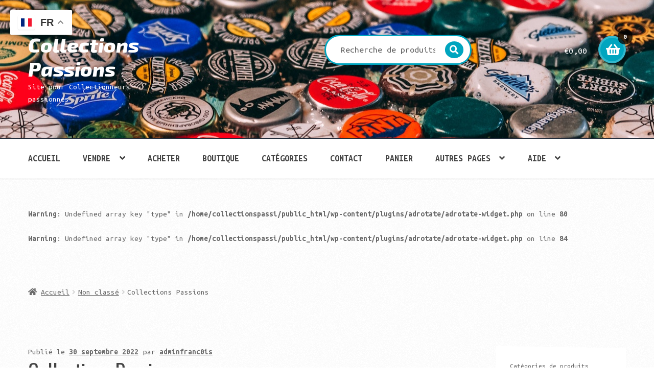

--- FILE ---
content_type: text/html; charset=UTF-8
request_url: https://collectionspassions.fr/collections-passions-2/
body_size: 18632
content:
<!doctype html>
<html lang="fr-FR">
<head>
<meta name='ir-site-verification-token' value='2101916954'>
<meta charset="UTF-8">
<meta name="viewport" content="width=device-width, initial-scale=1">
<link rel="profile" href="http://gmpg.org/xfn/11">
<link rel="pingback" href="https://collectionspassions.fr/xmlrpc.php">

<title>Collections Passions &#8211; Collections Passions</title>
<meta name='robots' content='max-image-preview:large' />
<link rel='dns-prefetch' href='//stats.wp.com' />
<link rel='dns-prefetch' href='//fonts.googleapis.com' />
<link rel="alternate" type="application/rss+xml" title="Collections Passions &raquo; Flux" href="https://collectionspassions.fr/feed/" />
<link rel="alternate" type="application/rss+xml" title="Collections Passions &raquo; Flux des commentaires" href="https://collectionspassions.fr/comments/feed/" />
<link rel="alternate" type="application/rss+xml" title="Collections Passions &raquo; Collections Passions Flux des commentaires" href="https://collectionspassions.fr/collections-passions-2/feed/" />
<script>
window._wpemojiSettings = {"baseUrl":"https:\/\/s.w.org\/images\/core\/emoji\/14.0.0\/72x72\/","ext":".png","svgUrl":"https:\/\/s.w.org\/images\/core\/emoji\/14.0.0\/svg\/","svgExt":".svg","source":{"concatemoji":"https:\/\/collectionspassions.fr\/wp-includes\/js\/wp-emoji-release.min.js?ver=6.1.9"}};
/*! This file is auto-generated */
!function(e,a,t){var n,r,o,i=a.createElement("canvas"),p=i.getContext&&i.getContext("2d");function s(e,t){var a=String.fromCharCode,e=(p.clearRect(0,0,i.width,i.height),p.fillText(a.apply(this,e),0,0),i.toDataURL());return p.clearRect(0,0,i.width,i.height),p.fillText(a.apply(this,t),0,0),e===i.toDataURL()}function c(e){var t=a.createElement("script");t.src=e,t.defer=t.type="text/javascript",a.getElementsByTagName("head")[0].appendChild(t)}for(o=Array("flag","emoji"),t.supports={everything:!0,everythingExceptFlag:!0},r=0;r<o.length;r++)t.supports[o[r]]=function(e){if(p&&p.fillText)switch(p.textBaseline="top",p.font="600 32px Arial",e){case"flag":return s([127987,65039,8205,9895,65039],[127987,65039,8203,9895,65039])?!1:!s([55356,56826,55356,56819],[55356,56826,8203,55356,56819])&&!s([55356,57332,56128,56423,56128,56418,56128,56421,56128,56430,56128,56423,56128,56447],[55356,57332,8203,56128,56423,8203,56128,56418,8203,56128,56421,8203,56128,56430,8203,56128,56423,8203,56128,56447]);case"emoji":return!s([129777,127995,8205,129778,127999],[129777,127995,8203,129778,127999])}return!1}(o[r]),t.supports.everything=t.supports.everything&&t.supports[o[r]],"flag"!==o[r]&&(t.supports.everythingExceptFlag=t.supports.everythingExceptFlag&&t.supports[o[r]]);t.supports.everythingExceptFlag=t.supports.everythingExceptFlag&&!t.supports.flag,t.DOMReady=!1,t.readyCallback=function(){t.DOMReady=!0},t.supports.everything||(n=function(){t.readyCallback()},a.addEventListener?(a.addEventListener("DOMContentLoaded",n,!1),e.addEventListener("load",n,!1)):(e.attachEvent("onload",n),a.attachEvent("onreadystatechange",function(){"complete"===a.readyState&&t.readyCallback()})),(e=t.source||{}).concatemoji?c(e.concatemoji):e.wpemoji&&e.twemoji&&(c(e.twemoji),c(e.wpemoji)))}(window,document,window._wpemojiSettings);
</script>
<style>
img.wp-smiley,
img.emoji {
	display: inline !important;
	border: none !important;
	box-shadow: none !important;
	height: 1em !important;
	width: 1em !important;
	margin: 0 0.07em !important;
	vertical-align: -0.1em !important;
	background: none !important;
	padding: 0 !important;
}
</style>
	<link rel='stylesheet' id='wp-block-library-css' href='https://collectionspassions.fr/wp-includes/css/dist/block-library/style.min.css?ver=6.1.9' media='all' />
<style id='wp-block-library-theme-inline-css'>
.wp-block-audio figcaption{color:#555;font-size:13px;text-align:center}.is-dark-theme .wp-block-audio figcaption{color:hsla(0,0%,100%,.65)}.wp-block-audio{margin:0 0 1em}.wp-block-code{border:1px solid #ccc;border-radius:4px;font-family:Menlo,Consolas,monaco,monospace;padding:.8em 1em}.wp-block-embed figcaption{color:#555;font-size:13px;text-align:center}.is-dark-theme .wp-block-embed figcaption{color:hsla(0,0%,100%,.65)}.wp-block-embed{margin:0 0 1em}.blocks-gallery-caption{color:#555;font-size:13px;text-align:center}.is-dark-theme .blocks-gallery-caption{color:hsla(0,0%,100%,.65)}.wp-block-image figcaption{color:#555;font-size:13px;text-align:center}.is-dark-theme .wp-block-image figcaption{color:hsla(0,0%,100%,.65)}.wp-block-image{margin:0 0 1em}.wp-block-pullquote{border-top:4px solid;border-bottom:4px solid;margin-bottom:1.75em;color:currentColor}.wp-block-pullquote__citation,.wp-block-pullquote cite,.wp-block-pullquote footer{color:currentColor;text-transform:uppercase;font-size:.8125em;font-style:normal}.wp-block-quote{border-left:.25em solid;margin:0 0 1.75em;padding-left:1em}.wp-block-quote cite,.wp-block-quote footer{color:currentColor;font-size:.8125em;position:relative;font-style:normal}.wp-block-quote.has-text-align-right{border-left:none;border-right:.25em solid;padding-left:0;padding-right:1em}.wp-block-quote.has-text-align-center{border:none;padding-left:0}.wp-block-quote.is-large,.wp-block-quote.is-style-large,.wp-block-quote.is-style-plain{border:none}.wp-block-search .wp-block-search__label{font-weight:700}.wp-block-search__button{border:1px solid #ccc;padding:.375em .625em}:where(.wp-block-group.has-background){padding:1.25em 2.375em}.wp-block-separator.has-css-opacity{opacity:.4}.wp-block-separator{border:none;border-bottom:2px solid;margin-left:auto;margin-right:auto}.wp-block-separator.has-alpha-channel-opacity{opacity:1}.wp-block-separator:not(.is-style-wide):not(.is-style-dots){width:100px}.wp-block-separator.has-background:not(.is-style-dots){border-bottom:none;height:1px}.wp-block-separator.has-background:not(.is-style-wide):not(.is-style-dots){height:2px}.wp-block-table{margin:"0 0 1em 0"}.wp-block-table thead{border-bottom:3px solid}.wp-block-table tfoot{border-top:3px solid}.wp-block-table td,.wp-block-table th{word-break:normal}.wp-block-table figcaption{color:#555;font-size:13px;text-align:center}.is-dark-theme .wp-block-table figcaption{color:hsla(0,0%,100%,.65)}.wp-block-video figcaption{color:#555;font-size:13px;text-align:center}.is-dark-theme .wp-block-video figcaption{color:hsla(0,0%,100%,.65)}.wp-block-video{margin:0 0 1em}.wp-block-template-part.has-background{padding:1.25em 2.375em;margin-top:0;margin-bottom:0}
</style>
<link rel='stylesheet' id='wc-blocks-vendors-style-css' href='https://collectionspassions.fr/wp-content/plugins/woocommerce/packages/woocommerce-blocks/build/wc-blocks-vendors-style.css?ver=10.4.6' media='all' />
<link rel='stylesheet' id='wc-blocks-style-css' href='https://collectionspassions.fr/wp-content/plugins/woocommerce/packages/woocommerce-blocks/build/wc-blocks-style.css?ver=10.4.6' media='all' />
<link rel='stylesheet' id='storefront-gutenberg-blocks-css' href='https://collectionspassions.fr/wp-content/themes/storefront/assets/css/base/gutenberg-blocks.css?ver=4.2.0' media='all' />
<style id='storefront-gutenberg-blocks-inline-css'>

				.wp-block-button__link:not(.has-text-color) {
					color: #ffffff;
				}

				.wp-block-button__link:not(.has-text-color):hover,
				.wp-block-button__link:not(.has-text-color):focus,
				.wp-block-button__link:not(.has-text-color):active {
					color: #ffffff;
				}

				.wp-block-button__link:not(.has-background) {
					background-color: #232c3a;
				}

				.wp-block-button__link:not(.has-background):hover,
				.wp-block-button__link:not(.has-background):focus,
				.wp-block-button__link:not(.has-background):active {
					border-color: #0a1321;
					background-color: #0a1321;
				}

				.wc-block-grid__products .wc-block-grid__product .wp-block-button__link {
					background-color: #232c3a;
					border-color: #232c3a;
					color: #ffffff;
				}

				.wp-block-quote footer,
				.wp-block-quote cite,
				.wp-block-quote__citation {
					color: #666666;
				}

				.wp-block-pullquote cite,
				.wp-block-pullquote footer,
				.wp-block-pullquote__citation {
					color: #666666;
				}

				.wp-block-image figcaption {
					color: #666666;
				}

				.wp-block-separator.is-style-dots::before {
					color: #444444;
				}

				.wp-block-file a.wp-block-file__button {
					color: #ffffff;
					background-color: #232c3a;
					border-color: #232c3a;
				}

				.wp-block-file a.wp-block-file__button:hover,
				.wp-block-file a.wp-block-file__button:focus,
				.wp-block-file a.wp-block-file__button:active {
					color: #ffffff;
					background-color: #0a1321;
				}

				.wp-block-code,
				.wp-block-preformatted pre {
					color: #666666;
				}

				.wp-block-table:not( .has-background ):not( .is-style-stripes ) tbody tr:nth-child(2n) td {
					background-color: #fdfdfd;
				}

				.wp-block-cover .wp-block-cover__inner-container h1:not(.has-text-color),
				.wp-block-cover .wp-block-cover__inner-container h2:not(.has-text-color),
				.wp-block-cover .wp-block-cover__inner-container h3:not(.has-text-color),
				.wp-block-cover .wp-block-cover__inner-container h4:not(.has-text-color),
				.wp-block-cover .wp-block-cover__inner-container h5:not(.has-text-color),
				.wp-block-cover .wp-block-cover__inner-container h6:not(.has-text-color) {
					color: #000000;
				}

				.wc-block-components-price-slider__range-input-progress,
				.rtl .wc-block-components-price-slider__range-input-progress {
					--range-color: #00a5bf;
				}

				/* Target only IE11 */
				@media all and (-ms-high-contrast: none), (-ms-high-contrast: active) {
					.wc-block-components-price-slider__range-input-progress {
						background: #00a5bf;
					}
				}

				.wc-block-components-button:not(.is-link) {
					background-color: #d84b2f;
					color: #ffffff;
				}

				.wc-block-components-button:not(.is-link):hover,
				.wc-block-components-button:not(.is-link):focus,
				.wc-block-components-button:not(.is-link):active {
					background-color: #bf3216;
					color: #ffffff;
				}

				.wc-block-components-button:not(.is-link):disabled {
					background-color: #d84b2f;
					color: #ffffff;
				}

				.wc-block-cart__submit-container {
					background-color: #ffffff;
				}

				.wc-block-cart__submit-container::before {
					color: rgba(220,220,220,0.5);
				}

				.wc-block-components-order-summary-item__quantity {
					background-color: #ffffff;
					border-color: #666666;
					box-shadow: 0 0 0 2px #ffffff;
					color: #666666;
				}
			
</style>
<link rel='stylesheet' id='classic-theme-styles-css' href='https://collectionspassions.fr/wp-includes/css/classic-themes.min.css?ver=1' media='all' />
<style id='global-styles-inline-css'>
body{--wp--preset--color--black: #000000;--wp--preset--color--cyan-bluish-gray: #abb8c3;--wp--preset--color--white: #ffffff;--wp--preset--color--pale-pink: #f78da7;--wp--preset--color--vivid-red: #cf2e2e;--wp--preset--color--luminous-vivid-orange: #ff6900;--wp--preset--color--luminous-vivid-amber: #fcb900;--wp--preset--color--light-green-cyan: #7bdcb5;--wp--preset--color--vivid-green-cyan: #00d084;--wp--preset--color--pale-cyan-blue: #8ed1fc;--wp--preset--color--vivid-cyan-blue: #0693e3;--wp--preset--color--vivid-purple: #9b51e0;--wp--preset--gradient--vivid-cyan-blue-to-vivid-purple: linear-gradient(135deg,rgba(6,147,227,1) 0%,rgb(155,81,224) 100%);--wp--preset--gradient--light-green-cyan-to-vivid-green-cyan: linear-gradient(135deg,rgb(122,220,180) 0%,rgb(0,208,130) 100%);--wp--preset--gradient--luminous-vivid-amber-to-luminous-vivid-orange: linear-gradient(135deg,rgba(252,185,0,1) 0%,rgba(255,105,0,1) 100%);--wp--preset--gradient--luminous-vivid-orange-to-vivid-red: linear-gradient(135deg,rgba(255,105,0,1) 0%,rgb(207,46,46) 100%);--wp--preset--gradient--very-light-gray-to-cyan-bluish-gray: linear-gradient(135deg,rgb(238,238,238) 0%,rgb(169,184,195) 100%);--wp--preset--gradient--cool-to-warm-spectrum: linear-gradient(135deg,rgb(74,234,220) 0%,rgb(151,120,209) 20%,rgb(207,42,186) 40%,rgb(238,44,130) 60%,rgb(251,105,98) 80%,rgb(254,248,76) 100%);--wp--preset--gradient--blush-light-purple: linear-gradient(135deg,rgb(255,206,236) 0%,rgb(152,150,240) 100%);--wp--preset--gradient--blush-bordeaux: linear-gradient(135deg,rgb(254,205,165) 0%,rgb(254,45,45) 50%,rgb(107,0,62) 100%);--wp--preset--gradient--luminous-dusk: linear-gradient(135deg,rgb(255,203,112) 0%,rgb(199,81,192) 50%,rgb(65,88,208) 100%);--wp--preset--gradient--pale-ocean: linear-gradient(135deg,rgb(255,245,203) 0%,rgb(182,227,212) 50%,rgb(51,167,181) 100%);--wp--preset--gradient--electric-grass: linear-gradient(135deg,rgb(202,248,128) 0%,rgb(113,206,126) 100%);--wp--preset--gradient--midnight: linear-gradient(135deg,rgb(2,3,129) 0%,rgb(40,116,252) 100%);--wp--preset--duotone--dark-grayscale: url('#wp-duotone-dark-grayscale');--wp--preset--duotone--grayscale: url('#wp-duotone-grayscale');--wp--preset--duotone--purple-yellow: url('#wp-duotone-purple-yellow');--wp--preset--duotone--blue-red: url('#wp-duotone-blue-red');--wp--preset--duotone--midnight: url('#wp-duotone-midnight');--wp--preset--duotone--magenta-yellow: url('#wp-duotone-magenta-yellow');--wp--preset--duotone--purple-green: url('#wp-duotone-purple-green');--wp--preset--duotone--blue-orange: url('#wp-duotone-blue-orange');--wp--preset--font-size--small: 14px;--wp--preset--font-size--medium: 23px;--wp--preset--font-size--large: 26px;--wp--preset--font-size--x-large: 42px;--wp--preset--font-size--normal: 16px;--wp--preset--font-size--huge: 37px;--wp--preset--spacing--20: 0.44rem;--wp--preset--spacing--30: 0.67rem;--wp--preset--spacing--40: 1rem;--wp--preset--spacing--50: 1.5rem;--wp--preset--spacing--60: 2.25rem;--wp--preset--spacing--70: 3.38rem;--wp--preset--spacing--80: 5.06rem;}:where(.is-layout-flex){gap: 0.5em;}body .is-layout-flow > .alignleft{float: left;margin-inline-start: 0;margin-inline-end: 2em;}body .is-layout-flow > .alignright{float: right;margin-inline-start: 2em;margin-inline-end: 0;}body .is-layout-flow > .aligncenter{margin-left: auto !important;margin-right: auto !important;}body .is-layout-constrained > .alignleft{float: left;margin-inline-start: 0;margin-inline-end: 2em;}body .is-layout-constrained > .alignright{float: right;margin-inline-start: 2em;margin-inline-end: 0;}body .is-layout-constrained > .aligncenter{margin-left: auto !important;margin-right: auto !important;}body .is-layout-constrained > :where(:not(.alignleft):not(.alignright):not(.alignfull)){max-width: var(--wp--style--global--content-size);margin-left: auto !important;margin-right: auto !important;}body .is-layout-constrained > .alignwide{max-width: var(--wp--style--global--wide-size);}body .is-layout-flex{display: flex;}body .is-layout-flex{flex-wrap: wrap;align-items: center;}body .is-layout-flex > *{margin: 0;}:where(.wp-block-columns.is-layout-flex){gap: 2em;}.has-black-color{color: var(--wp--preset--color--black) !important;}.has-cyan-bluish-gray-color{color: var(--wp--preset--color--cyan-bluish-gray) !important;}.has-white-color{color: var(--wp--preset--color--white) !important;}.has-pale-pink-color{color: var(--wp--preset--color--pale-pink) !important;}.has-vivid-red-color{color: var(--wp--preset--color--vivid-red) !important;}.has-luminous-vivid-orange-color{color: var(--wp--preset--color--luminous-vivid-orange) !important;}.has-luminous-vivid-amber-color{color: var(--wp--preset--color--luminous-vivid-amber) !important;}.has-light-green-cyan-color{color: var(--wp--preset--color--light-green-cyan) !important;}.has-vivid-green-cyan-color{color: var(--wp--preset--color--vivid-green-cyan) !important;}.has-pale-cyan-blue-color{color: var(--wp--preset--color--pale-cyan-blue) !important;}.has-vivid-cyan-blue-color{color: var(--wp--preset--color--vivid-cyan-blue) !important;}.has-vivid-purple-color{color: var(--wp--preset--color--vivid-purple) !important;}.has-black-background-color{background-color: var(--wp--preset--color--black) !important;}.has-cyan-bluish-gray-background-color{background-color: var(--wp--preset--color--cyan-bluish-gray) !important;}.has-white-background-color{background-color: var(--wp--preset--color--white) !important;}.has-pale-pink-background-color{background-color: var(--wp--preset--color--pale-pink) !important;}.has-vivid-red-background-color{background-color: var(--wp--preset--color--vivid-red) !important;}.has-luminous-vivid-orange-background-color{background-color: var(--wp--preset--color--luminous-vivid-orange) !important;}.has-luminous-vivid-amber-background-color{background-color: var(--wp--preset--color--luminous-vivid-amber) !important;}.has-light-green-cyan-background-color{background-color: var(--wp--preset--color--light-green-cyan) !important;}.has-vivid-green-cyan-background-color{background-color: var(--wp--preset--color--vivid-green-cyan) !important;}.has-pale-cyan-blue-background-color{background-color: var(--wp--preset--color--pale-cyan-blue) !important;}.has-vivid-cyan-blue-background-color{background-color: var(--wp--preset--color--vivid-cyan-blue) !important;}.has-vivid-purple-background-color{background-color: var(--wp--preset--color--vivid-purple) !important;}.has-black-border-color{border-color: var(--wp--preset--color--black) !important;}.has-cyan-bluish-gray-border-color{border-color: var(--wp--preset--color--cyan-bluish-gray) !important;}.has-white-border-color{border-color: var(--wp--preset--color--white) !important;}.has-pale-pink-border-color{border-color: var(--wp--preset--color--pale-pink) !important;}.has-vivid-red-border-color{border-color: var(--wp--preset--color--vivid-red) !important;}.has-luminous-vivid-orange-border-color{border-color: var(--wp--preset--color--luminous-vivid-orange) !important;}.has-luminous-vivid-amber-border-color{border-color: var(--wp--preset--color--luminous-vivid-amber) !important;}.has-light-green-cyan-border-color{border-color: var(--wp--preset--color--light-green-cyan) !important;}.has-vivid-green-cyan-border-color{border-color: var(--wp--preset--color--vivid-green-cyan) !important;}.has-pale-cyan-blue-border-color{border-color: var(--wp--preset--color--pale-cyan-blue) !important;}.has-vivid-cyan-blue-border-color{border-color: var(--wp--preset--color--vivid-cyan-blue) !important;}.has-vivid-purple-border-color{border-color: var(--wp--preset--color--vivid-purple) !important;}.has-vivid-cyan-blue-to-vivid-purple-gradient-background{background: var(--wp--preset--gradient--vivid-cyan-blue-to-vivid-purple) !important;}.has-light-green-cyan-to-vivid-green-cyan-gradient-background{background: var(--wp--preset--gradient--light-green-cyan-to-vivid-green-cyan) !important;}.has-luminous-vivid-amber-to-luminous-vivid-orange-gradient-background{background: var(--wp--preset--gradient--luminous-vivid-amber-to-luminous-vivid-orange) !important;}.has-luminous-vivid-orange-to-vivid-red-gradient-background{background: var(--wp--preset--gradient--luminous-vivid-orange-to-vivid-red) !important;}.has-very-light-gray-to-cyan-bluish-gray-gradient-background{background: var(--wp--preset--gradient--very-light-gray-to-cyan-bluish-gray) !important;}.has-cool-to-warm-spectrum-gradient-background{background: var(--wp--preset--gradient--cool-to-warm-spectrum) !important;}.has-blush-light-purple-gradient-background{background: var(--wp--preset--gradient--blush-light-purple) !important;}.has-blush-bordeaux-gradient-background{background: var(--wp--preset--gradient--blush-bordeaux) !important;}.has-luminous-dusk-gradient-background{background: var(--wp--preset--gradient--luminous-dusk) !important;}.has-pale-ocean-gradient-background{background: var(--wp--preset--gradient--pale-ocean) !important;}.has-electric-grass-gradient-background{background: var(--wp--preset--gradient--electric-grass) !important;}.has-midnight-gradient-background{background: var(--wp--preset--gradient--midnight) !important;}.has-small-font-size{font-size: var(--wp--preset--font-size--small) !important;}.has-medium-font-size{font-size: var(--wp--preset--font-size--medium) !important;}.has-large-font-size{font-size: var(--wp--preset--font-size--large) !important;}.has-x-large-font-size{font-size: var(--wp--preset--font-size--x-large) !important;}
.wp-block-navigation a:where(:not(.wp-element-button)){color: inherit;}
:where(.wp-block-columns.is-layout-flex){gap: 2em;}
.wp-block-pullquote{font-size: 1.5em;line-height: 1.6;}
</style>
<link rel='stylesheet' id='contact-form-7-css' href='https://collectionspassions.fr/wp-content/plugins/contact-form-7/includes/css/styles.css?ver=5.7.7' media='all' />
<style id='woocommerce-inline-inline-css'>
.woocommerce form .form-row .required { visibility: visible; }
</style>
<link rel='stylesheet' id='wcpv-frontend-styles-css' href='https://collectionspassions.fr/wp-content/plugins/woocommerce-product-vendors/assets/css/wcpv-frontend-styles.css?ver=2.1.44' media='all' />
<link rel='stylesheet' id='storefront-style-css' href='https://collectionspassions.fr/wp-content/themes/storefront/style.css?ver=6.1.9' media='all' />
<style id='storefront-style-inline-css'>

			.main-navigation ul li a,
			.site-title a,
			ul.menu li a,
			.site-branding h1 a,
			button.menu-toggle,
			button.menu-toggle:hover,
			.handheld-navigation .dropdown-toggle {
				color: #ffffff;
			}

			button.menu-toggle,
			button.menu-toggle:hover {
				border-color: #ffffff;
			}

			.main-navigation ul li a:hover,
			.main-navigation ul li:hover > a,
			.site-title a:hover,
			.site-header ul.menu li.current-menu-item > a {
				color: #ffffff;
			}

			table:not( .has-background ) th {
				background-color: #f8f8f8;
			}

			table:not( .has-background ) tbody td {
				background-color: #fdfdfd;
			}

			table:not( .has-background ) tbody tr:nth-child(2n) td,
			fieldset,
			fieldset legend {
				background-color: #fbfbfb;
			}

			.site-header,
			.secondary-navigation ul ul,
			.main-navigation ul.menu > li.menu-item-has-children:after,
			.secondary-navigation ul.menu ul,
			.storefront-handheld-footer-bar,
			.storefront-handheld-footer-bar ul li > a,
			.storefront-handheld-footer-bar ul li.search .site-search,
			button.menu-toggle,
			button.menu-toggle:hover {
				background-color: #232c3a;
			}

			p.site-description,
			.site-header,
			.storefront-handheld-footer-bar {
				color: #ffffff;
			}

			button.menu-toggle:after,
			button.menu-toggle:before,
			button.menu-toggle span:before {
				background-color: #ffffff;
			}

			h1, h2, h3, h4, h5, h6, .wc-block-grid__product-title {
				color: #444444;
			}

			.widget h1 {
				border-bottom-color: #444444;
			}

			body,
			.secondary-navigation a {
				color: #666666;
			}

			.widget-area .widget a,
			.hentry .entry-header .posted-on a,
			.hentry .entry-header .post-author a,
			.hentry .entry-header .post-comments a,
			.hentry .entry-header .byline a {
				color: #6b6b6b;
			}

			a {
				color: #00a5bf;
			}

			a:focus,
			button:focus,
			.button.alt:focus,
			input:focus,
			textarea:focus,
			input[type="button"]:focus,
			input[type="reset"]:focus,
			input[type="submit"]:focus,
			input[type="email"]:focus,
			input[type="tel"]:focus,
			input[type="url"]:focus,
			input[type="password"]:focus,
			input[type="search"]:focus {
				outline-color: #00a5bf;
			}

			button, input[type="button"], input[type="reset"], input[type="submit"], .button, .widget a.button {
				background-color: #232c3a;
				border-color: #232c3a;
				color: #ffffff;
			}

			button:hover, input[type="button"]:hover, input[type="reset"]:hover, input[type="submit"]:hover, .button:hover, .widget a.button:hover {
				background-color: #0a1321;
				border-color: #0a1321;
				color: #ffffff;
			}

			button.alt, input[type="button"].alt, input[type="reset"].alt, input[type="submit"].alt, .button.alt, .widget-area .widget a.button.alt {
				background-color: #d84b2f;
				border-color: #d84b2f;
				color: #ffffff;
			}

			button.alt:hover, input[type="button"].alt:hover, input[type="reset"].alt:hover, input[type="submit"].alt:hover, .button.alt:hover, .widget-area .widget a.button.alt:hover {
				background-color: #bf3216;
				border-color: #bf3216;
				color: #ffffff;
			}

			.pagination .page-numbers li .page-numbers.current {
				background-color: #e6e6e6;
				color: #5c5c5c;
			}

			#comments .comment-list .comment-content .comment-text {
				background-color: #f8f8f8;
			}

			.site-footer {
				background-color: #e2ba68;
				color: #1e1bba;
			}

			.site-footer a:not(.button):not(.components-button) {
				color: #ffffff;
			}

			.site-footer .storefront-handheld-footer-bar a:not(.button):not(.components-button) {
				color: #ffffff;
			}

			.site-footer h1, .site-footer h2, .site-footer h3, .site-footer h4, .site-footer h5, .site-footer h6, .site-footer .widget .widget-title, .site-footer .widget .widgettitle {
				color: #ffffff;
			}

			.page-template-template-homepage.has-post-thumbnail .type-page.has-post-thumbnail .entry-title {
				color: #000000;
			}

			.page-template-template-homepage.has-post-thumbnail .type-page.has-post-thumbnail .entry-content {
				color: #000000;
			}

			@media screen and ( min-width: 768px ) {
				.secondary-navigation ul.menu a:hover {
					color: #ffffff;
				}

				.secondary-navigation ul.menu a {
					color: #ffffff;
				}

				.main-navigation ul.menu ul.sub-menu,
				.main-navigation ul.nav-menu ul.children {
					background-color: #141d2b;
				}

				.site-header {
					border-bottom-color: #141d2b;
				}
			}
</style>
<link rel='stylesheet' id='storefront-icons-css' href='https://collectionspassions.fr/wp-content/themes/storefront/assets/css/base/icons.css?ver=4.2.0' media='all' />
<link rel='stylesheet' id='storefront-fonts-css' href='https://fonts.googleapis.com/css?family=Source+Sans+Pro%3A400%2C300%2C300italic%2C400italic%2C600%2C700%2C900&#038;subset=latin%2Clatin-ext&#038;ver=4.2.0' media='all' />
<link rel='stylesheet' id='storefront-woocommerce-style-css' href='https://collectionspassions.fr/wp-content/themes/storefront/assets/css/woocommerce/woocommerce.css?ver=4.2.0' media='all' />
<style id='storefront-woocommerce-style-inline-css'>
@font-face {
				font-family: star;
				src: url(https://collectionspassions.fr/wp-content/plugins/woocommerce/assets/fonts/star.eot);
				src:
					url(https://collectionspassions.fr/wp-content/plugins/woocommerce/assets/fonts/star.eot?#iefix) format("embedded-opentype"),
					url(https://collectionspassions.fr/wp-content/plugins/woocommerce/assets/fonts/star.woff) format("woff"),
					url(https://collectionspassions.fr/wp-content/plugins/woocommerce/assets/fonts/star.ttf) format("truetype"),
					url(https://collectionspassions.fr/wp-content/plugins/woocommerce/assets/fonts/star.svg#star) format("svg");
				font-weight: 400;
				font-style: normal;
			}
			@font-face {
				font-family: WooCommerce;
				src: url(https://collectionspassions.fr/wp-content/plugins/woocommerce/assets/fonts/WooCommerce.eot);
				src:
					url(https://collectionspassions.fr/wp-content/plugins/woocommerce/assets/fonts/WooCommerce.eot?#iefix) format("embedded-opentype"),
					url(https://collectionspassions.fr/wp-content/plugins/woocommerce/assets/fonts/WooCommerce.woff) format("woff"),
					url(https://collectionspassions.fr/wp-content/plugins/woocommerce/assets/fonts/WooCommerce.ttf) format("truetype"),
					url(https://collectionspassions.fr/wp-content/plugins/woocommerce/assets/fonts/WooCommerce.svg#WooCommerce) format("svg");
				font-weight: 400;
				font-style: normal;
			}

			a.cart-contents,
			.site-header-cart .widget_shopping_cart a {
				color: #ffffff;
			}

			a.cart-contents:hover,
			.site-header-cart .widget_shopping_cart a:hover,
			.site-header-cart:hover > li > a {
				color: #ffffff;
			}

			table.cart td.product-remove,
			table.cart td.actions {
				border-top-color: #ffffff;
			}

			.storefront-handheld-footer-bar ul li.cart .count {
				background-color: #ffffff;
				color: #232c3a;
				border-color: #232c3a;
			}

			.woocommerce-tabs ul.tabs li.active a,
			ul.products li.product .price,
			.onsale,
			.wc-block-grid__product-onsale,
			.widget_search form:before,
			.widget_product_search form:before {
				color: #666666;
			}

			.woocommerce-breadcrumb a,
			a.woocommerce-review-link,
			.product_meta a {
				color: #6b6b6b;
			}

			.wc-block-grid__product-onsale,
			.onsale {
				border-color: #666666;
			}

			.star-rating span:before,
			.quantity .plus, .quantity .minus,
			p.stars a:hover:after,
			p.stars a:after,
			.star-rating span:before,
			#payment .payment_methods li input[type=radio]:first-child:checked+label:before {
				color: #00a5bf;
			}

			.widget_price_filter .ui-slider .ui-slider-range,
			.widget_price_filter .ui-slider .ui-slider-handle {
				background-color: #00a5bf;
			}

			.order_details {
				background-color: #f8f8f8;
			}

			.order_details > li {
				border-bottom: 1px dotted #e3e3e3;
			}

			.order_details:before,
			.order_details:after {
				background: -webkit-linear-gradient(transparent 0,transparent 0),-webkit-linear-gradient(135deg,#f8f8f8 33.33%,transparent 33.33%),-webkit-linear-gradient(45deg,#f8f8f8 33.33%,transparent 33.33%)
			}

			#order_review {
				background-color: #ffffff;
			}

			#payment .payment_methods > li .payment_box,
			#payment .place-order {
				background-color: #fafafa;
			}

			#payment .payment_methods > li:not(.woocommerce-notice) {
				background-color: #f5f5f5;
			}

			#payment .payment_methods > li:not(.woocommerce-notice):hover {
				background-color: #f0f0f0;
			}

			.woocommerce-pagination .page-numbers li .page-numbers.current {
				background-color: #e6e6e6;
				color: #5c5c5c;
			}

			.wc-block-grid__product-onsale,
			.onsale,
			.woocommerce-pagination .page-numbers li .page-numbers:not(.current) {
				color: #666666;
			}

			p.stars a:before,
			p.stars a:hover~a:before,
			p.stars.selected a.active~a:before {
				color: #666666;
			}

			p.stars.selected a.active:before,
			p.stars:hover a:before,
			p.stars.selected a:not(.active):before,
			p.stars.selected a.active:before {
				color: #00a5bf;
			}

			.single-product div.product .woocommerce-product-gallery .woocommerce-product-gallery__trigger {
				background-color: #232c3a;
				color: #ffffff;
			}

			.single-product div.product .woocommerce-product-gallery .woocommerce-product-gallery__trigger:hover {
				background-color: #0a1321;
				border-color: #0a1321;
				color: #ffffff;
			}

			.button.added_to_cart:focus,
			.button.wc-forward:focus {
				outline-color: #00a5bf;
			}

			.added_to_cart,
			.site-header-cart .widget_shopping_cart a.button,
			.wc-block-grid__products .wc-block-grid__product .wp-block-button__link {
				background-color: #232c3a;
				border-color: #232c3a;
				color: #ffffff;
			}

			.added_to_cart:hover,
			.site-header-cart .widget_shopping_cart a.button:hover,
			.wc-block-grid__products .wc-block-grid__product .wp-block-button__link:hover {
				background-color: #0a1321;
				border-color: #0a1321;
				color: #ffffff;
			}

			.added_to_cart.alt, .added_to_cart, .widget a.button.checkout {
				background-color: #d84b2f;
				border-color: #d84b2f;
				color: #ffffff;
			}

			.added_to_cart.alt:hover, .added_to_cart:hover, .widget a.button.checkout:hover {
				background-color: #bf3216;
				border-color: #bf3216;
				color: #ffffff;
			}

			.button.loading {
				color: #232c3a;
			}

			.button.loading:hover {
				background-color: #232c3a;
			}

			.button.loading:after {
				color: #ffffff;
			}

			@media screen and ( min-width: 768px ) {
				.site-header-cart .widget_shopping_cart,
				.site-header .product_list_widget li .quantity {
					color: #ffffff;
				}

				.site-header-cart .widget_shopping_cart .buttons,
				.site-header-cart .widget_shopping_cart .total {
					background-color: #192230;
				}

				.site-header-cart .widget_shopping_cart {
					background-color: #141d2b;
				}
			}
				.storefront-product-pagination a {
					color: #666666;
					background-color: #ffffff;
				}
				.storefront-sticky-add-to-cart {
					color: #666666;
					background-color: #ffffff;
				}

				.storefront-sticky-add-to-cart a:not(.button) {
					color: #ffffff;
				}

			@media screen and (max-width: 768px) {
				.main-navigation div.menu,
				.main-navigation .handheld-navigation {
					background-color: #ffffff !important;
				}
			}
		
</style>
<link rel='stylesheet' id='storefront-child-style-css' href='https://collectionspassions.fr/wp-content/themes/proshop/style.css?ver=2.0.16' media='all' />
<style id='storefront-child-style-inline-css'>

			.p-primary-navigation,
			.main-navigation ul.menu ul,
			.sticky-wrapper,
			.sd-sticky-navigation,
			.sd-sticky-navigation:before,
			.sd-sticky-navigation:after,
			.main-navigation ul.nav-menu ul {
				background-color: #ffffff !important;
			}

			.main-navigation ul.nav-menu .smm-active ul {
				background-color: transparent !important;
			}

			.main-navigation ul li a,
			.main-navigation ul li a:hover,
			.main-navigation ul li:hover > a {
				color: #444444;
			}

			.site-title a:hover,
			a.cart-contents:hover,
			.site-header-cart .widget_shopping_cart a:hover,
			.site-header-cart:hover > li > a {
				color: #ffffff;
			}

			.main-navigation ul li.smm-active li ul.products li.product h3,
			.main-navigation ul li.smm-active li ul.products li.product h2,
			.main-navigation ul li.smm-active li ul.products li.product woocommerce-loop-product__title,
			.main-navigation ul li.smm-active li a,
			.main-navigation ul li.smm-active .widget h3.widget-title,
			.main-navigation ul li.smm-active li:hover a {
				color: #444444 !important;
			}

			.main-navigation li.current-menu-item > a,
			.main-navigation ul li a:hover {
				color: #767676 !important;
			}

			ul.products li.product.product-category h3,
			ul.products li.product.product-category h2,
			ul.products li.product.product-category .woocommerce-loop-product__title {
				background-color: #d84b2f;
			}

			ul.products li.product.product-category:hover h3,
			ul.products li.product.product-category:hover h2,
			ul.products li.product.product-category:hover .woocommerce-loop-product__title {
				background-color: #c93c20;
			}

			ul.products li.product.product-category h3,
			ul.products li.product.product-category h3 mark,
			ul.products li.product.product-category h2,
			ul.products li.product.product-category h2 mark,
			ul.products li.product.product-category .woocommerce-loop-product__title,
			ul.products li.product.product-category .woocommerce-loop-product__title mark {
				color: #ffffff;
			}

			.storefront-product-section .section-title span,
			.storefront-product-section .section-title span:before,
			.storefront-product-section .section-title span:after,
			#respond {
				background-color: #ffffff;
			}

			.storefront-product-section .section-title span:before,
			.storefront-product-section .section-title span:after,
			.storefront-product-section .section-title span,
			.widget-area .widget:before,
			.widget-area .widget:after,

			.widget-area .widget {
				border-color: #ffffff
			}

			.widget-area .widget,
			.widget-area .widget:before,
			.widget-area .widget:after {
				background-color: #ffffff;
			}

			ul.products li.product img,
			ul.products li.product .price,
			ul.products li.product .price:after,
			.single-product .images img,
			input[type="text"], input[type="email"], input[type="url"], input[type="password"], input[type="search"], textarea, .input-text {
				background-color: #ffffff;
			}

			ul.products li.product .price:before {
				border-left-color: #ffffff;
			}

			.rtl ul.products li.product .price:before {
				border-right-color: #ffffff;
				border-left-color: transparent;

			}

			.woocommerce-active .site-header .site-search input[type=search] {
				box-shadow: 0 0 0 3px #00a5bf;
			}

			.woocommerce-active .site-header .site-search .widget_product_search form:before {
				color: #ffffff;
			}

			.smm-mega-menu {
				background-color: #ffffff;
			}

			@media screen and (min-width: 768px) {
				.p-primary-navigation {
					border-top-color: #232c3a;
				}

				.woocommerce-active .site-header .site-header-cart a.cart-contents:after,
				.woocommerce-active .site-header .site-search .widget_product_search form:before,
				.widget-area .widget .widget-title:after,
				.main-navigation ul.menu li.current-menu-item > a:before,
				.main-navigation ul.nav-menu li.current-menu-item > a:before {
					background-color: #00a5bf;
				}

				.woocommerce-active .site-header .site-header-cart a.cart-contents:hover:after {
					background-color: #05aac4;
				}

				.storefront-product-section.storefront-product-categories .columns-3 ul.products li.product:after,
				.storefront-product-section.storefront-product-categories .columns-3 ul.products li.product:before {
					background-color: #ffffff;
					background-image: url(https://collectionspassions.fr/wp-content/themes/proshop/assets/images/texture.png);
				}

				.site-header-cart .widget_shopping_cart a.button {
					background-color: #141d2b;
				}
			}
			
</style>
<link rel='stylesheet' id='droid-sans-css' href='//fonts.googleapis.com/css?family=Droid+Sans%3A400%2C700&#038;ver=6.1.9' media='all' />
<link rel='stylesheet' id='exo-2-css' href='//fonts.googleapis.com/css?family=Exo+2%3A800italic&#038;ver=6.1.9' media='all' />
<link rel='stylesheet' id='oswald-css' href='//fonts.googleapis.com/css?family=Oswald&#038;ver=6.1.9' media='all' />
<link rel='stylesheet' id='ubuntu-mono-css' href='//fonts.googleapis.com/css?family=Ubuntu+Mono%3A400%2C700%2C400italic&#038;ver=6.1.9' media='all' />
<script src='https://collectionspassions.fr/wp-includes/js/dist/vendor/regenerator-runtime.min.js?ver=0.13.9' id='regenerator-runtime-js'></script>
<script src='https://collectionspassions.fr/wp-includes/js/dist/vendor/wp-polyfill.min.js?ver=3.15.0' id='wp-polyfill-js'></script>
<script src='https://collectionspassions.fr/wp-includes/js/dist/hooks.min.js?ver=4169d3cf8e8d95a3d6d5' id='wp-hooks-js'></script>
<script src='https://stats.wp.com/w.js?ver=202604' id='woo-tracks-js'></script>
<script src='https://collectionspassions.fr/wp-includes/js/jquery/jquery.min.js?ver=3.6.1' id='jquery-core-js'></script>
<script src='https://collectionspassions.fr/wp-includes/js/jquery/jquery-migrate.min.js?ver=3.3.2' id='jquery-migrate-js'></script>
<script id='wcpv-frontend-scripts-js-extra'>
var wcpv_registration_local = {"ajaxurl":"https:\/\/collectionspassions.fr\/wp-admin\/admin-ajax.php","ajaxRegistrationNonce":"1da30a1646","success":"Your request has been submitted.  You will be contacted shortly."};
</script>
<script src='https://collectionspassions.fr/wp-content/plugins/woocommerce-product-vendors/assets/js/wcpv-frontend-scripts.min.js?ver=2.1.44' id='wcpv-frontend-scripts-js'></script>
<script src='https://collectionspassions.fr/wp-content/themes/proshop/assets/js/proshop.min.js?ver=2.0.16' id='proshop-js'></script>
<link rel="https://api.w.org/" href="https://collectionspassions.fr/wp-json/" /><link rel="alternate" type="application/json" href="https://collectionspassions.fr/wp-json/wp/v2/posts/20189" /><link rel="EditURI" type="application/rsd+xml" title="RSD" href="https://collectionspassions.fr/xmlrpc.php?rsd" />
<link rel="wlwmanifest" type="application/wlwmanifest+xml" href="https://collectionspassions.fr/wp-includes/wlwmanifest.xml" />
<meta name="generator" content="WordPress 6.1.9" />
<meta name="generator" content="WooCommerce 7.9.0" />
<link rel="canonical" href="https://collectionspassions.fr/collections-passions-2/" />
<link rel='shortlink' href='https://collectionspassions.fr/?p=20189' />
<link rel="alternate" type="application/json+oembed" href="https://collectionspassions.fr/wp-json/oembed/1.0/embed?url=https%3A%2F%2Fcollectionspassions.fr%2Fcollections-passions-2%2F" />
<link rel="alternate" type="text/xml+oembed" href="https://collectionspassions.fr/wp-json/oembed/1.0/embed?url=https%3A%2F%2Fcollectionspassions.fr%2Fcollections-passions-2%2F&#038;format=xml" />

<!-- This site is using AdRotate v5.13.7 to display their advertisements - https://ajdg.solutions/ -->
<!-- AdRotate CSS -->
<style type="text/css" media="screen">
	.g { margin:0px; padding:0px; overflow:hidden; line-height:1; zoom:1; }
	.g img { height:auto; }
	.g-col { position:relative; float:left; }
	.g-col:first-child { margin-left: 0; }
	.g-col:last-child { margin-right: 0; }
	@media only screen and (max-width: 480px) {
		.g-col, .g-dyn, .g-single { width:100%; margin-left:0; margin-right:0; }
	}
</style>
<!-- /AdRotate CSS -->

<!-- Analytics by WP Statistics - https://wp-statistics.com -->
	<noscript><style>.woocommerce-product-gallery{ opacity: 1 !important; }</style></noscript>
	<meta name="generator" content="Elementor 3.23.4; features: e_optimized_css_loading, additional_custom_breakpoints, e_lazyload; settings: css_print_method-external, google_font-enabled, font_display-auto">
			<style>
				.e-con.e-parent:nth-of-type(n+4):not(.e-lazyloaded):not(.e-no-lazyload),
				.e-con.e-parent:nth-of-type(n+4):not(.e-lazyloaded):not(.e-no-lazyload) * {
					background-image: none !important;
				}
				@media screen and (max-height: 1024px) {
					.e-con.e-parent:nth-of-type(n+3):not(.e-lazyloaded):not(.e-no-lazyload),
					.e-con.e-parent:nth-of-type(n+3):not(.e-lazyloaded):not(.e-no-lazyload) * {
						background-image: none !important;
					}
				}
				@media screen and (max-height: 640px) {
					.e-con.e-parent:nth-of-type(n+2):not(.e-lazyloaded):not(.e-no-lazyload),
					.e-con.e-parent:nth-of-type(n+2):not(.e-lazyloaded):not(.e-no-lazyload) * {
						background-image: none !important;
					}
				}
			</style>
			<style id="custom-background-css">
body.custom-background { background-color: #ffffff; background-image: url("https://collectionspassions.fr/wp-content/themes/proshop/assets/images/texture.png"); background-position: left top; background-size: auto; background-repeat: repeat; background-attachment: fixed; }
</style>
	<link rel="icon" href="https://collectionspassions.fr/wp-content/uploads/2023/03/cropped-favicon-32x32.png" sizes="32x32" />
<link rel="icon" href="https://collectionspassions.fr/wp-content/uploads/2023/03/cropped-favicon-192x192.png" sizes="192x192" />
<link rel="apple-touch-icon" href="https://collectionspassions.fr/wp-content/uploads/2023/03/cropped-favicon-180x180.png" />
<meta name="msapplication-TileImage" content="https://collectionspassions.fr/wp-content/uploads/2023/03/cropped-favicon-270x270.png" />
</head>

<body class="post-template-default single single-post postid-20189 single-format-standard custom-background wp-embed-responsive theme-storefront woocommerce-no-js storefront-2-3 storefront-secondary-navigation storefront-align-wide right-sidebar woocommerce-active elementor-default elementor-kit-12586">

<svg xmlns="http://www.w3.org/2000/svg" viewBox="0 0 0 0" width="0" height="0" focusable="false" role="none" style="visibility: hidden; position: absolute; left: -9999px; overflow: hidden;" ><defs><filter id="wp-duotone-dark-grayscale"><feColorMatrix color-interpolation-filters="sRGB" type="matrix" values=" .299 .587 .114 0 0 .299 .587 .114 0 0 .299 .587 .114 0 0 .299 .587 .114 0 0 " /><feComponentTransfer color-interpolation-filters="sRGB" ><feFuncR type="table" tableValues="0 0.49803921568627" /><feFuncG type="table" tableValues="0 0.49803921568627" /><feFuncB type="table" tableValues="0 0.49803921568627" /><feFuncA type="table" tableValues="1 1" /></feComponentTransfer><feComposite in2="SourceGraphic" operator="in" /></filter></defs></svg><svg xmlns="http://www.w3.org/2000/svg" viewBox="0 0 0 0" width="0" height="0" focusable="false" role="none" style="visibility: hidden; position: absolute; left: -9999px; overflow: hidden;" ><defs><filter id="wp-duotone-grayscale"><feColorMatrix color-interpolation-filters="sRGB" type="matrix" values=" .299 .587 .114 0 0 .299 .587 .114 0 0 .299 .587 .114 0 0 .299 .587 .114 0 0 " /><feComponentTransfer color-interpolation-filters="sRGB" ><feFuncR type="table" tableValues="0 1" /><feFuncG type="table" tableValues="0 1" /><feFuncB type="table" tableValues="0 1" /><feFuncA type="table" tableValues="1 1" /></feComponentTransfer><feComposite in2="SourceGraphic" operator="in" /></filter></defs></svg><svg xmlns="http://www.w3.org/2000/svg" viewBox="0 0 0 0" width="0" height="0" focusable="false" role="none" style="visibility: hidden; position: absolute; left: -9999px; overflow: hidden;" ><defs><filter id="wp-duotone-purple-yellow"><feColorMatrix color-interpolation-filters="sRGB" type="matrix" values=" .299 .587 .114 0 0 .299 .587 .114 0 0 .299 .587 .114 0 0 .299 .587 .114 0 0 " /><feComponentTransfer color-interpolation-filters="sRGB" ><feFuncR type="table" tableValues="0.54901960784314 0.98823529411765" /><feFuncG type="table" tableValues="0 1" /><feFuncB type="table" tableValues="0.71764705882353 0.25490196078431" /><feFuncA type="table" tableValues="1 1" /></feComponentTransfer><feComposite in2="SourceGraphic" operator="in" /></filter></defs></svg><svg xmlns="http://www.w3.org/2000/svg" viewBox="0 0 0 0" width="0" height="0" focusable="false" role="none" style="visibility: hidden; position: absolute; left: -9999px; overflow: hidden;" ><defs><filter id="wp-duotone-blue-red"><feColorMatrix color-interpolation-filters="sRGB" type="matrix" values=" .299 .587 .114 0 0 .299 .587 .114 0 0 .299 .587 .114 0 0 .299 .587 .114 0 0 " /><feComponentTransfer color-interpolation-filters="sRGB" ><feFuncR type="table" tableValues="0 1" /><feFuncG type="table" tableValues="0 0.27843137254902" /><feFuncB type="table" tableValues="0.5921568627451 0.27843137254902" /><feFuncA type="table" tableValues="1 1" /></feComponentTransfer><feComposite in2="SourceGraphic" operator="in" /></filter></defs></svg><svg xmlns="http://www.w3.org/2000/svg" viewBox="0 0 0 0" width="0" height="0" focusable="false" role="none" style="visibility: hidden; position: absolute; left: -9999px; overflow: hidden;" ><defs><filter id="wp-duotone-midnight"><feColorMatrix color-interpolation-filters="sRGB" type="matrix" values=" .299 .587 .114 0 0 .299 .587 .114 0 0 .299 .587 .114 0 0 .299 .587 .114 0 0 " /><feComponentTransfer color-interpolation-filters="sRGB" ><feFuncR type="table" tableValues="0 0" /><feFuncG type="table" tableValues="0 0.64705882352941" /><feFuncB type="table" tableValues="0 1" /><feFuncA type="table" tableValues="1 1" /></feComponentTransfer><feComposite in2="SourceGraphic" operator="in" /></filter></defs></svg><svg xmlns="http://www.w3.org/2000/svg" viewBox="0 0 0 0" width="0" height="0" focusable="false" role="none" style="visibility: hidden; position: absolute; left: -9999px; overflow: hidden;" ><defs><filter id="wp-duotone-magenta-yellow"><feColorMatrix color-interpolation-filters="sRGB" type="matrix" values=" .299 .587 .114 0 0 .299 .587 .114 0 0 .299 .587 .114 0 0 .299 .587 .114 0 0 " /><feComponentTransfer color-interpolation-filters="sRGB" ><feFuncR type="table" tableValues="0.78039215686275 1" /><feFuncG type="table" tableValues="0 0.94901960784314" /><feFuncB type="table" tableValues="0.35294117647059 0.47058823529412" /><feFuncA type="table" tableValues="1 1" /></feComponentTransfer><feComposite in2="SourceGraphic" operator="in" /></filter></defs></svg><svg xmlns="http://www.w3.org/2000/svg" viewBox="0 0 0 0" width="0" height="0" focusable="false" role="none" style="visibility: hidden; position: absolute; left: -9999px; overflow: hidden;" ><defs><filter id="wp-duotone-purple-green"><feColorMatrix color-interpolation-filters="sRGB" type="matrix" values=" .299 .587 .114 0 0 .299 .587 .114 0 0 .299 .587 .114 0 0 .299 .587 .114 0 0 " /><feComponentTransfer color-interpolation-filters="sRGB" ><feFuncR type="table" tableValues="0.65098039215686 0.40392156862745" /><feFuncG type="table" tableValues="0 1" /><feFuncB type="table" tableValues="0.44705882352941 0.4" /><feFuncA type="table" tableValues="1 1" /></feComponentTransfer><feComposite in2="SourceGraphic" operator="in" /></filter></defs></svg><svg xmlns="http://www.w3.org/2000/svg" viewBox="0 0 0 0" width="0" height="0" focusable="false" role="none" style="visibility: hidden; position: absolute; left: -9999px; overflow: hidden;" ><defs><filter id="wp-duotone-blue-orange"><feColorMatrix color-interpolation-filters="sRGB" type="matrix" values=" .299 .587 .114 0 0 .299 .587 .114 0 0 .299 .587 .114 0 0 .299 .587 .114 0 0 " /><feComponentTransfer color-interpolation-filters="sRGB" ><feFuncR type="table" tableValues="0.098039215686275 1" /><feFuncG type="table" tableValues="0 0.66274509803922" /><feFuncB type="table" tableValues="0.84705882352941 0.41960784313725" /><feFuncA type="table" tableValues="1 1" /></feComponentTransfer><feComposite in2="SourceGraphic" operator="in" /></filter></defs></svg>

<div id="page" class="hfeed site">
	
	<header id="masthead" class="site-header" role="banner" style="background-image: url(https://collectionspassions.fr/wp-content/uploads/2023/03/site-de-collections-de-pins.jpg); ">

		<div class="col-full"><section class="p-secondary-navigation">		<a class="skip-link screen-reader-text" href="#site-navigation">Aller à la navigation</a>
		<a class="skip-link screen-reader-text" href="#content">Aller au contenu</a>
					<nav class="secondary-navigation" role="navigation" aria-label="Navigation secondaire">
							</nav><!-- #site-navigation -->
			</section>		<div class="site-branding">
			<div class="beta site-title"><a href="https://collectionspassions.fr/" rel="home">Collections Passions</a></div><p class="site-description">Site pour Collectionneurs passionnés</p>		</div>
					<div class="site-search">
				<div class="widget woocommerce widget_product_search"><form role="search" method="get" class="woocommerce-product-search" action="https://collectionspassions.fr/">
	<label class="screen-reader-text" for="woocommerce-product-search-field-0">Recherche pour :</label>
	<input type="search" id="woocommerce-product-search-field-0" class="search-field" placeholder="Recherche de produits&hellip;" value="" name="s" />
	<button type="submit" value="Recherche" class="">Recherche</button>
	<input type="hidden" name="post_type" value="product" />
</form>
</div>			</div>
					<ul id="site-header-cart" class="site-header-cart menu">
			<li class="">
							<a class="cart-contents" href="https://collectionspassions.fr/panier/" title="Afficher votre panier">
								<span class="woocommerce-Price-amount amount"><span class="woocommerce-Price-currencySymbol">&euro;</span>0,00</span> <span class="count">0 article</span>
			</a>
					</li>
			<li>
				<div class="widget woocommerce widget_shopping_cart"><div class="widget_shopping_cart_content"></div></div>			</li>
		</ul>
			</div><div class="storefront-primary-navigation"><div class="col-full"><section class="p-primary-navigation">		<nav id="site-navigation" class="main-navigation" role="navigation" aria-label="Navigation principale">
		<button id="site-navigation-menu-toggle" class="menu-toggle" aria-controls="site-navigation" aria-expanded="false"><span>Menu</span></button>
			<div class="primary-navigation"><ul id="menu-menu-principal" class="menu"><li id="menu-item-76" class="menu-item menu-item-type-custom menu-item-object-custom menu-item-home menu-item-76"><a href="https://collectionspassions.fr/">Accueil</a></li>
<li id="menu-item-7516" class="menu-item menu-item-type-post_type menu-item-object-page menu-item-has-children menu-item-7516"><a href="https://collectionspassions.fr/vendeurs/">Vendre</a>
<ul class="sub-menu">
	<li id="menu-item-19062" class="menu-item menu-item-type-post_type menu-item-object-page menu-item-19062"><a href="https://collectionspassions.fr/vendeurs/">Inscription Vendeur</a></li>
	<li id="menu-item-19061" class="menu-item menu-item-type-post_type menu-item-object-page menu-item-19061"><a href="https://collectionspassions.fr/mon-compte/">Mon compte</a></li>
</ul>
</li>
<li id="menu-item-109" class="menu-item menu-item-type-post_type menu-item-object-page menu-item-109"><a href="https://collectionspassions.fr/mon-compte/">Acheter</a></li>
<li id="menu-item-111" class="menu-item menu-item-type-post_type menu-item-object-page menu-item-111"><a href="https://collectionspassions.fr/boutique/">Boutique</a></li>
<li id="menu-item-93" class="menu-item menu-item-type-post_type menu-item-object-page menu-item-93"><a href="https://collectionspassions.fr/aide/">Catégories</a></li>
<li id="menu-item-49" class="menu-item menu-item-type-post_type menu-item-object-page menu-item-49"><a href="https://collectionspassions.fr/contact/">Contact</a></li>
<li id="menu-item-110" class="menu-item menu-item-type-post_type menu-item-object-page menu-item-110"><a href="https://collectionspassions.fr/panier/">Panier</a></li>
<li id="menu-item-20755" class="menu-item menu-item-type-custom menu-item-object-custom menu-item-has-children menu-item-20755"><a href="#">Autres pages</a>
<ul class="sub-menu">
	<li id="menu-item-6338" class="menu-item menu-item-type-post_type menu-item-object-page menu-item-6338"><a href="https://collectionspassions.fr/partenaires/">Partenaires</a></li>
	<li id="menu-item-20784" class="menu-item menu-item-type-post_type menu-item-object-page menu-item-20784"><a href="https://collectionspassions.fr/collections-cartes-postales/">Collections Cartes Postales</a></li>
	<li id="menu-item-20785" class="menu-item menu-item-type-post_type menu-item-object-page menu-item-20785"><a href="https://collectionspassions.fr/collections-de-monnaies/">Collections de Monnaies</a></li>
	<li id="menu-item-20786" class="menu-item menu-item-type-post_type menu-item-object-page menu-item-20786"><a href="https://collectionspassions.fr/collections-de-timbres/">Collections de Timbres</a></li>
	<li id="menu-item-20792" class="menu-item menu-item-type-post_type menu-item-object-page menu-item-20792"><a href="https://collectionspassions.fr/collections-de-pins/">Collections de Pin’s</a></li>
	<li id="menu-item-3900" class="menu-item menu-item-type-post_type menu-item-object-page menu-item-privacy-policy menu-item-3900"><a href="https://collectionspassions.fr/politique-de-confidentialite/">Confidentialité</a></li>
</ul>
</li>
<li id="menu-item-3903" class="menu-item menu-item-type-post_type menu-item-object-page menu-item-has-children menu-item-3903"><a href="https://collectionspassions.fr/aide-2/">Aide</a>
<ul class="sub-menu">
	<li id="menu-item-3905" class="menu-item menu-item-type-post_type menu-item-object-page menu-item-3905"><a href="https://collectionspassions.fr/aide-2/">Aide</a></li>
	<li id="menu-item-75" class="menu-item menu-item-type-custom menu-item-object-custom menu-item-75"><a href="https://collectionspassions.fr/mon-compte/lost-password/">Mot de passe perdu</a></li>
	<li id="menu-item-19634" class="menu-item menu-item-type-post_type menu-item-object-page menu-item-19634"><a href="https://collectionspassions.fr/sitemap-html/">Sitemap Html</a></li>
</ul>
</li>
</ul></div><div class="handheld-navigation"><ul id="menu-menu-principal-1" class="menu"><li class="menu-item menu-item-type-custom menu-item-object-custom menu-item-home menu-item-76"><a href="https://collectionspassions.fr/">Accueil</a></li>
<li class="menu-item menu-item-type-post_type menu-item-object-page menu-item-has-children menu-item-7516"><a href="https://collectionspassions.fr/vendeurs/">Vendre</a>
<ul class="sub-menu">
	<li class="menu-item menu-item-type-post_type menu-item-object-page menu-item-19062"><a href="https://collectionspassions.fr/vendeurs/">Inscription Vendeur</a></li>
	<li class="menu-item menu-item-type-post_type menu-item-object-page menu-item-19061"><a href="https://collectionspassions.fr/mon-compte/">Mon compte</a></li>
</ul>
</li>
<li class="menu-item menu-item-type-post_type menu-item-object-page menu-item-109"><a href="https://collectionspassions.fr/mon-compte/">Acheter</a></li>
<li class="menu-item menu-item-type-post_type menu-item-object-page menu-item-111"><a href="https://collectionspassions.fr/boutique/">Boutique</a></li>
<li class="menu-item menu-item-type-post_type menu-item-object-page menu-item-93"><a href="https://collectionspassions.fr/aide/">Catégories</a></li>
<li class="menu-item menu-item-type-post_type menu-item-object-page menu-item-49"><a href="https://collectionspassions.fr/contact/">Contact</a></li>
<li class="menu-item menu-item-type-post_type menu-item-object-page menu-item-110"><a href="https://collectionspassions.fr/panier/">Panier</a></li>
<li class="menu-item menu-item-type-custom menu-item-object-custom menu-item-has-children menu-item-20755"><a href="#">Autres pages</a>
<ul class="sub-menu">
	<li class="menu-item menu-item-type-post_type menu-item-object-page menu-item-6338"><a href="https://collectionspassions.fr/partenaires/">Partenaires</a></li>
	<li class="menu-item menu-item-type-post_type menu-item-object-page menu-item-20784"><a href="https://collectionspassions.fr/collections-cartes-postales/">Collections Cartes Postales</a></li>
	<li class="menu-item menu-item-type-post_type menu-item-object-page menu-item-20785"><a href="https://collectionspassions.fr/collections-de-monnaies/">Collections de Monnaies</a></li>
	<li class="menu-item menu-item-type-post_type menu-item-object-page menu-item-20786"><a href="https://collectionspassions.fr/collections-de-timbres/">Collections de Timbres</a></li>
	<li class="menu-item menu-item-type-post_type menu-item-object-page menu-item-20792"><a href="https://collectionspassions.fr/collections-de-pins/">Collections de Pin’s</a></li>
	<li class="menu-item menu-item-type-post_type menu-item-object-page menu-item-privacy-policy menu-item-3900"><a href="https://collectionspassions.fr/politique-de-confidentialite/">Confidentialité</a></li>
</ul>
</li>
<li class="menu-item menu-item-type-post_type menu-item-object-page menu-item-has-children menu-item-3903"><a href="https://collectionspassions.fr/aide-2/">Aide</a>
<ul class="sub-menu">
	<li class="menu-item menu-item-type-post_type menu-item-object-page menu-item-3905"><a href="https://collectionspassions.fr/aide-2/">Aide</a></li>
	<li class="menu-item menu-item-type-custom menu-item-object-custom menu-item-75"><a href="https://collectionspassions.fr/mon-compte/lost-password/">Mot de passe perdu</a></li>
	<li class="menu-item menu-item-type-post_type menu-item-object-page menu-item-19634"><a href="https://collectionspassions.fr/sitemap-html/">Sitemap Html</a></li>
</ul>
</li>
</ul></div>		</nav><!-- #site-navigation -->
		</section></div></div>
	</header><!-- #masthead -->

			<div class="header-widget-region" role="complementary">
			<div class="col-full">
				<div id="adrotate_widgets-3" class="widget adrotate_widgets"><br />
<b>Warning</b>:  Undefined array key "type" in <b>/home/collectionspassi/public_html/wp-content/plugins/adrotate/adrotate-widget.php</b> on line <b>80</b><br />
<br />
<b>Warning</b>:  Undefined array key "type" in <b>/home/collectionspassi/public_html/wp-content/plugins/adrotate/adrotate-widget.php</b> on line <b>84</b><br />
</div>			</div>
		</div>
			<div class="storefront-breadcrumb"><div class="col-full"><nav class="woocommerce-breadcrumb" aria-label="breadcrumbs"><a href="https://collectionspassions.fr">Accueil</a><span class="breadcrumb-separator"> / </span><a href="https://collectionspassions.fr/category/non-classe/">Non classé</a><span class="breadcrumb-separator"> / </span>Collections Passions</nav></div></div>
	<div id="content" class="site-content" tabindex="-1">
		<div class="col-full">

		<div class="woocommerce"></div>
	<div id="primary" class="content-area">
		<main id="main" class="site-main" role="main">

		
<article id="post-20189" class="post-20189 post type-post status-publish format-standard hentry category-non-classe">

			<header class="entry-header">
		
			<span class="posted-on">Publié le <a href="https://collectionspassions.fr/collections-passions-2/" rel="bookmark"><time class="entry-date published updated" datetime="2022-09-30T09:40:12+02:00">30 septembre 2022</time></a></span> <span class="post-author">par <a href="https://collectionspassions.fr/author/adminfranc0is/" rel="author">adminfranc0is</a></span> <h1 class="entry-title">Collections Passions</h1>		</header><!-- .entry-header -->
				<div class="entry-content">
		<p>		<title>Collections Passions</title></p>
<div id="wrapper" dir="ltr" style="background-color: #f7f7f7;margin: 0;padding: 70px 0;width: 100%">
<table border="0" cellpadding="0" cellspacing="0" width="100%">
<tr>
<td align="center" valign="top">
<div id="template_header_image">
													</div>
<table border="0" cellpadding="0" cellspacing="0" width="600" id="template_container" style="background-color: #ffffff;border: 1px solid #dedede;border-radius: 3px">
<tr>
<td align="center" valign="top">
									<!-- Header --></p>
<table border="0" cellpadding="0" cellspacing="0" width="100%" id="template_header" style='background-color: #96588a;color: #ffffff;border-bottom: 0;font-weight: bold;line-height: 100%;vertical-align: middle;font-family: "Helvetica Neue", Helvetica, Roboto, Arial, sans-serif;border-radius: 3px 3px 0 0'>
<tr>
<td id="header_wrapper" style="padding: 36px 48px">
<h1 style='font-family: "Helvetica Neue", Helvetica, Roboto, Arial, sans-serif;font-size: 30px;font-weight: 300;line-height: 150%;margin: 0;text-align: left;color: #ffffff;background-color: inherit'>Vendor Registration</h1>
</td>
</tr>
</table>
<p>									<!-- End Header -->
								</td>
</tr>
<tr>
<td align="center" valign="top">
									<!-- Body --></p>
<table border="0" cellpadding="0" cellspacing="0" width="600" id="template_body">
<tr>
<td valign="top" id="body_content" style="background-color: #ffffff">
												<!-- Content --></p>
<table border="0" cellpadding="20" cellspacing="0" width="100%">
<tr>
<td valign="top" style="padding: 48px 48px 32px">
<div id="body_content_inner" style='color: #636363;font-family: "Helvetica Neue", Helvetica, Roboto, Arial, sans-serif;font-size: 14px;line-height: 150%;text-align: left'>
<h3 style='color: #96588a;font-family: "Helvetica Neue", Helvetica, Roboto, Arial, sans-serif;font-size: 16px;font-weight: bold;line-height: 130%;margin: 16px 0 8px;text-align: left'>Hello! A vendor has requested to be registered.</h3>
<p style="margin: 0 0 16px">Vendor information:</p>
<ul>
<li>Email: webbusinesscenterfr@gmail.com</li>
<li>First Name: gerard</li>
<li>Last Name: CESAR</li>
<li>Vendor Name: cesar67</li>
<li>Vendor Description:<br />inscription test</li>
</ul></div>
</td>
</tr>
</table>
<p>												<!-- End Content -->
											</td>
</tr>
</table>
<p>									<!-- End Body -->
								</td>
</tr>
</table>
</td>
</tr>
<tr>
<td align="center" valign="top">
						<!-- Footer --></p>
<table border="0" cellpadding="10" cellspacing="0" width="600" id="template_footer">
<tr>
<td valign="top" style="padding: 0;border-radius: 6px">
<table border="0" cellpadding="10" cellspacing="0" width="100%">
<tr>
<td colspan="2" valign="middle" id="credit" style='border-radius: 6px;border: 0;color: #8a8a8a;font-family: "Helvetica Neue", Helvetica, Roboto, Arial, sans-serif;font-size: 12px;line-height: 150%;text-align: center;padding: 24px 0'>
<p style="margin: 0 0 16px">Collections Passions — Built with <a href="https://woocommerce.com" style="color: #96588a;font-weight: normal;text-decoration: underline">WooCommerce</a></p>
</td>
</tr>
</table>
</td>
</tr>
</table>
<p>						<!-- End Footer -->
					</td>
</tr>
</table></div>
		</div><!-- .entry-content -->
		
		<aside class="entry-taxonomy">
						<div class="cat-links">
				Catégorie : <a href="https://collectionspassions.fr/category/non-classe/" rel="category tag">Non classé</a>			</div>
			
					</aside>

		<nav id="post-navigation" class="navigation post-navigation" role="navigation" aria-label="Navigation de l’article"><h2 class="screen-reader-text">Navigation de l’article</h2><div class="nav-links"><div class="nav-previous"><a href="https://collectionspassions.fr/collections-passions/" rel="prev"><span class="screen-reader-text">Article précédent : </span>Collections Passions</a></div><div class="nav-next"><a href="https://collectionspassions.fr/collections-passions-3/" rel="next"><span class="screen-reader-text">Article suivant : </span>Collections Passions</a></div></div></nav>
</article><!-- #post-## -->

		</main><!-- #main -->
	</div><!-- #primary -->


<div id="secondary" class="widget-area" role="complementary">
	<div id="woocommerce_product_categories-3" class="widget woocommerce widget_product_categories"><span class="gamma widget-title">Catégories de produits</span><select  name='product_cat' id='product_cat' class='dropdown_product_cat'>
	<option value='' selected='selected'>Sélectionner une catégorie</option>
	<option class="level-0" value="appareil-photo">Appareil Photo</option>
	<option class="level-0" value="aquariophilie">Aquariophilie</option>
	<option class="level-0" value="armes-de-collections">Armes de collections</option>
	<option class="level-0" value="art-antiquites">Art &amp; Antiquités</option>
	<option class="level-0" value="articles-de-peche">Articles de pêche</option>
	<option class="level-0" value="artisanat-objets-lies">Artisanat objets liés</option>
	<option class="level-0" value="automobiles">Automobiles</option>
	<option class="level-0" value="baby-foot">Baby foot</option>
	<option class="level-0" value="bande-dessinee">Bande dessinée</option>
	<option class="level-0" value="bijoux-fantaisies">Bijoux &amp; Fantaisies</option>
	<option class="level-0" value="billard">Billard</option>
	<option class="level-0" value="billet-de-banque">Billet de banque</option>
	<option class="level-0" value="bistrots-objets-lies">Bistrots objets liés</option>
	<option class="level-0" value="boite-a-musique">Boîte à musique</option>
	<option class="level-0" value="boite-ancienne">Boite ancienne</option>
	<option class="level-0" value="boules-a-neige">Boules à neige</option>
	<option class="level-0" value="boules-de-bowling">Boules de Bowling</option>
	<option class="level-0" value="boutons">Boutons</option>
	<option class="level-0" value="bureau-objets-lies">Bureau objets liés</option>
	<option class="level-0" value="buvard-publicitaire">Buvard publicitaire</option>
	<option class="level-0" value="buvards-publicitaires">Buvards publicitaires</option>
	<option class="level-0" value="cadenas-et-serrures">Cadenas et serrures</option>
	<option class="level-0" value="cafetieres">Cafetières</option>
	<option class="level-0" value="capsules-de-champagnes">Capsules de champagnes</option>
	<option class="level-0" value="carte-a-collectionner">Carte à collectionner</option>
	<option class="level-0" value="carte-a-jouer">Carte a jouer</option>
	<option class="level-0" value="cartes-de-visite">Cartes de visite</option>
	<option class="level-0" value="cartes-postales">Cartes postales</option>
	<option class="level-0" value="casse-noix">Casse noix</option>
	<option class="level-0" value="cendriers-publicitaires">Cendriers publicitaires</option>
	<option class="level-0" value="cerfs-volants">Cerfs volants</option>
	<option class="level-0" value="chouette-hibou">Chouette &amp; hibou</option>
	<option class="level-0" value="cinema-2">Cinéma</option>
	<option class="level-0" value="clefs-anciennes">Clefs anciennes</option>
	<option class="level-0" value="cloches-et-sonnettes">Cloches et sonnettes</option>
	<option class="level-0" value="coquetiers">Coquetiers</option>
	<option class="level-0" value="deco-maison">Déco Maison</option>
	<option class="level-0" value="des-a-coudre">Dés à coudre</option>
	<option class="level-0" value="disques-vinyles">Disques vinyles</option>
	<option class="level-0" value="distributeurs-pez">Distributeurs PEZ</option>
	<option class="level-0" value="dvd-blu-ray">DVD &amp; Blu ray</option>
	<option class="level-0" value="ecusson-fanion">Ecusson, Fanion</option>
	<option class="level-0" value="entomologie">Entomologie</option>
	<option class="level-0" value="etiquette-divers">Etiquette Divers</option>
	<option class="level-0" value="fanions-drapeaux">Fanions &amp; Drapeaux</option>
	<option class="level-0" value="fer-a-repasser">Fer à repasser</option>
	<option class="level-0" value="feves">Fèves</option>
	<option class="level-0" value="figurines">Figurines</option>
	<option class="level-0" value="fleurs-plantes">Fleurs, Plantes</option>
	<option class="level-0" value="flipper">Flipper</option>
	<option class="level-0" value="gramophones">Gramophones</option>
	<option class="level-0" value="gratte-dos">Gratte dos</option>
	<option class="level-0" value="horloges-pendules">Horloges, Pendules</option>
	<option class="level-0" value="informatique">Informatique</option>
	<option class="level-0" value="instruments-musiques">Instruments musiques</option>
	<option class="level-0" value="jeux-de-societe">Jeux de Société</option>
	<option class="level-0" value="jeux-video">Jeux vidéo</option>
	<option class="level-0" value="jouets-anciens">Jouets anciens</option>
	<option class="level-0" value="jukebox">Jukebox</option>
	<option class="level-0" value="kinder-diddl">Kinder &amp; Diddl</option>
	<option class="level-0" value="lego-playmobil">Légo &amp; Playmobil</option>
	<option class="level-0" value="livres-revues">Livres &amp; Revues</option>
	<option class="level-0" value="loisirs">Loisirs</option>
	<option class="level-0" value="loisirs-creatifs">Loisirs créatifs</option>
	<option class="level-0" value="machine-a-sous">Machine à sous</option>
	<option class="level-0" value="machines-a-ecrire">Machines à écrire</option>
	<option class="level-0" value="magnets">Magnets</option>
	<option class="level-0" value="maquettes">Maquettes</option>
	<option class="level-0" value="marcophilie">Marcophilie</option>
	<option class="level-0" value="marques-alimentaires">Marques alimentaires</option>
	<option class="level-0" value="materiel-agricole">Matériel agricole</option>
	<option class="level-0" value="materiel-medical">Matériel médical</option>
	<option class="level-0" value="materiel-professionnel">Matériel Professionnel</option>
	<option class="level-0" value="medailles-jetons">Médailles &amp; jetons</option>
	<option class="level-0" value="mignonnettes">Mignonnettes</option>
	<option class="level-0" value="militaria">Militaria</option>
	<option class="level-0" value="mineraux-fossiles">Minéraux &amp; Fossiles</option>
	<option class="level-0" value="miniatures">Miniatures</option>
	<option class="level-0" value="miniatures-decorations">Miniatures décorations</option>
	<option class="level-0" value="mode-habits">Mode &amp; Habits</option>
	<option class="level-0" value="modeles-reduit">Modèles réduit</option>
	<option class="level-0" value="monnaies">Monnaies</option>
	<option class="level-0" value="moulin-a-cafe">Moulin à café</option>
	<option class="level-0" value="mugs-recettes">Mugs &amp; Recettes</option>
	<option class="level-0" value="multimedia">Multimédia</option>
	<option class="level-0" value="nain-de-jardin">Nain de jardin</option>
	<option class="level-0" value="non-classe">Non classé</option>
	<option class="level-0" value="objets-de-cirque">Objets de cirque</option>
	<option class="level-0" value="objets-de-cuisine">Objets de cuisine</option>
	<option class="level-0" value="objets-de-la-marine">Objets de la marine</option>
	<option class="level-0" value="objets-olympiques">Objets olympiques</option>
	<option class="level-0" value="objets-publicitaires">Objets Publicitaires</option>
	<option class="level-0" value="objets-souvenirs">Objets souvenirs</option>
	<option class="level-0" value="ojets-de-theatre">Ojets de théatre</option>
	<option class="level-0" value="ouvre-boites">Ouvre boîtes</option>
	<option class="level-0" value="pancartes">Pancartes</option>
	<option class="level-0" value="papiers-anciens">Papiers anciens</option>
	<option class="level-0" value="parfums-miniatures">Parfums miniatures</option>
	<option class="level-0" value="peluches">Peluches</option>
	<option class="level-0" value="peres-noels">Pères Noëls</option>
	<option class="level-0" value="pins">Pin&rsquo;s</option>
	<option class="level-0" value="plaque-dimmatriculation">Plaque d&rsquo;immatriculation</option>
	<option class="level-0" value="plaques-emaillees">Plaques émaillées</option>
	<option class="level-0" value="plaques-publicitaires">Plaques publicitaires</option>
	<option class="level-0" value="poivrieres-salieres">Poivrières &amp; Salières</option>
	<option class="level-0" value="porte-bonheur">Porte Bonheur</option>
	<option class="level-0" value="porte-cles">Porte clés</option>
	<option class="level-0" value="poupee-ancienne">Poupée ancienne</option>
	<option class="level-0" value="radio-tsf">Radio &amp; TSF</option>
	<option class="level-0" value="rasoir-lames-de-rasoirs">Rasoir &amp; Lames de rasoirs</option>
	<option class="level-0" value="religion-esoterisme">Religion &amp; Esotérisme</option>
	<option class="level-0" value="sacs-a-vomi">Sacs à vomi</option>
	<option class="level-0" value="saisons-fetes">Saisons &amp; Fêtes</option>
	<option class="level-0" value="sceaux-municipaux">Sceaux municipaux</option>
	<option class="level-0" value="scoutisme">Scoutisme</option>
	<option class="level-0" value="scrapbooking">Scrapbooking</option>
	<option class="level-0" value="sous-bock">Sous-bock</option>
	<option class="level-0" value="sports-hobbies">Sports &amp; Hobbies</option>
	<option class="level-0" value="stikers-autocollants">Stikers &amp; Autocollants</option>
	<option class="level-0" value="stylos">Stylos</option>
	<option class="level-0" value="tabac-objets-lies">Tabac objets liés</option>
	<option class="level-0" value="telecartes">Télécartes</option>
	<option class="level-0" value="telephonie">Téléphonie</option>
	<option class="level-0" value="timbres">Timbres</option>
	<option class="level-0" value="tire-bouchons">Tire Bouchons</option>
	<option class="level-0" value="tirelire">Tirelire</option>
	<option class="level-0" value="verres-vaisselles">Verres &amp; vaisselles</option>
	<option class="level-0" value="vieux-outils">Vieux outils</option>
	<option class="level-0" value="vignettes-autocollantes">Vignettes autocollantes</option>
	<option class="level-0" value="vins-et-whisky">Vins et whisky</option>
	<option class="level-0" value="voitures-anciennes">Voitures anciennes</option>
</select>
</div><div id="custom_html-2" class="widget_text widget widget_custom_html"><span class="gamma widget-title">Plus de Backinks</span><div class="textwidget custom-html-widget"><p><i><b>Votre site a besoin de backinks,</b></i> <font face="Arial Black"><b>LA 
SOLUTION</b></font> est là que vous trouverez en <b><font face="Arial Black">
<a target="_blank" href="https://boostez-votre-site-web.eu/" rel="noopener">CLIQUANT ICI</a>
</font><font face="Times New Roman">et</font><font face="Arial Black">
<a target="_blank" href="https://boostez-votre-site-web.eu/about/" rel="noopener">ICI</a></font></b></p></div></div><div id="custom_html-3" class="widget_text widget widget_custom_html"><span class="gamma widget-title">PLUS de VISITEURS</span><div class="textwidget custom-html-widget"><p><i><b>Votre site web est il bien référencé?</b></i></p>
<p><b>Avez vous suffisamment de visiteurs?</b></p>
<p><i><b>Votre site web vous fait gagner votre vie?</b></i></p>
<p>Visitez et utilisez Nos <b>&nbsp;<font face="Arial Black"><a target="_blank" href="https://seotoolscenters.com/" rel="noopener">FREE 
SEO TOOLS</a></font></b></p></div></div><div id="custom_html-4" class="widget_text widget widget_custom_html"><span class="gamma widget-title">VOTRE SITE WEB</span><div class="textwidget custom-html-widget"><p>Nous recherchons des <b>PARTENAIRES</b> indépendants, qui voudrais pouvoir <b>
disposer d'un site web</b> qui serait hébergé et promotionné par nos soins,
<font face="Arial Black" color="#FF0000"><b>pour gagner de l'argent</b></font> !</p>
<p>Informations complémentaires en <font face="Arial Black"><b>
<a target="_blank" href="https://collectionspassions.fr/contact/" rel="noopener">Cliquant ICI</a></b></font></p></div></div></div><!-- #secondary -->

		</div><!-- .col-full -->
	</div><!-- #content -->

	
	<footer id="colophon" class="site-footer" role="contentinfo">
		<div class="col-full">

							<div class="footer-widgets row-1 col-3 fix">
									<div class="block footer-widget-1">
						<div id="text-2" class="widget widget_text"><span class="gamma widget-title">Collections Passions</span>			<div class="textwidget"><p><strong>Collectionspassions </strong>est un site de vente d&rsquo;objets de collections. Il a pour but de vous aider à acheter ou vendre vos objets de collections.</p>
<p>Achat sur internet. Prix parfum, Tintin, Dinky Toys, euro, pièce argent..</p>
<p>Découvrez en ligne un large choix de plusieurs catégories sur  le thème de la<strong> collection</strong> cartes postales anciennes, timbres de collections, monnaies, jouets, jeux de sociétés, télécartes, montres, boules de neige, livres anciens, objets de la marine, miniatures, modélismes, horloges, Dés, fèves&#8230;</p>
<p><strong>Petites annonces  gratuites</strong> vous permettant ainsi à vous aussi d’ajouter gratuitement vos objets de collections de pin&rsquo;s, médailles, jetons, affiches, minéraux, pierres, bijoux, buvards, chromos, actions, vinyles, gramophones, arts, antiquités, artisanats, boites à musique, écussons..</p>
<p>Noms donnés aux objets de collections.</p>
<p>Exemple: Carte postale- cartophilie</p>
<p>Aérophilatélie, Aérophilie, Ailurophilie, Appertophilie, Aqualabélophilie, Aquariophile, Arctophilie, Arénophilie, Atramantophilie, Autographilie, Autophilie, Avrilopiscicophilie, Bédéphilie, Bétâcornophile, Bibliomanie, Buticulamicrophilie, Buxidanicophilie,Calamophilie, Campanophilie, Capsulophilie, Daguerréophilie, Dentiscalpie,Échéphilie, Erpétolophilie, Faexophile, Glandophilie, Herpétolophilie</p>
<h1 id="firstHeading" class="firstHeading"></h1>
</div>
		</div>					</div>
											<div class="block footer-widget-2">
						<div id="text-3" class="widget widget_text"><span class="gamma widget-title">Votre pub ici</span>			<div class="textwidget"><p>Manifestation et rendez des collectionneurs à:</p>
<p>Tous les vides greniers en France</p>
<p>https://vide-greniers.org</p>
<p><b>Besoin d&rsquo;informations, d&rsquo;aide?</b></p>
<p>Contactez nous en <b><a href="https://collectionspassions.fr/contact/" target="_blank" rel="noopener">CLIQUANT ICI</a></b></p>
<p>&nbsp;</p>
</div>
		</div><div id="custom_html-7" class="widget_text widget widget_custom_html"><span class="gamma widget-title">Meilleures Stats</span><div class="textwidget custom-html-widget"><p align="center"><a href="https://seotoolscenters.com/seo-analyse/" target="_blank" rel="noopener">
<img src="https://boostez-votre-site-web.eu/banners/turbo-seo-analytics-seo.png" width="250" height="300" border="0">
</a></p></div></div>					</div>
											<div class="block footer-widget-3">
						<div id="custom_html-6" class="widget_text widget widget_custom_html"><span class="gamma widget-title">Vente &#038; Achat Sites Internet;</span><div class="textwidget custom-html-widget"><p align="center" class="gt-block" style="box-sizing: border-box; margin: 0px 0px 10px; color: rgb(51, 51, 51); font-family: &quot;open sans&quot;, sans-serif; font-size: 14px; font-style: normal; font-variant-ligatures: normal; font-variant-caps: normal; font-weight: 400; letter-spacing: normal; orphans: 2; text-indent: 0px; text-transform: none; white-space: normal; widows: 2; word-spacing: 0px; -webkit-text-stroke-width: 0px; background-color: rgb(255, 255, 255); text-decoration-thickness: initial; text-decoration-style: initial; text-decoration-color: initial;">
<font face="Arial Black" size="7" color="#FF0000">
<span style="background-color: #FFFF00">
<a target="_blank" href="https://webmarketdigital.net/" rel="noopener"><font color="#FF0000">Sites Web</font></a></span></font><font face="Arial Black" size="6" color="#FF0000" style="box-sizing: border-box;"><br style="box-sizing: border-box;">
</font><font face="Arial Black" size="6" style="box-sizing: border-box;">
<span style="box-sizing: border-box; background-color: rgb(255, 255, 0);">
<a target="_blank" style="box-sizing: border-box; color: rgb(37, 183, 211); text-decoration: none !important; outline: 0px !important; margin-left: 2px; background: 0px 0px" href="https://webmarketdigital.net/" rel="noopener">VENTE 
ou ACHAT</a></span></font><br style="box-sizing: border-box;">
<b style="box-sizing: border-box; font-weight: 700;">
<font style="box-sizing: border-box; font-size: 16pt;">Domaine, Site Internet<br style="box-sizing: border-box;">
Applications, compte réseau<br style="box-sizing: border-box;">
</font>
</b><font size="5" face="Arial Black" style="box-sizing: border-box;">
<a target="_blank" style="box-sizing: border-box; color: rgb(37, 183, 211); text-decoration: none !important; outline: 0px !important; margin-left: 2px; background: 0px 0px" href="https://www.domains-website-app-center.store/" rel="noopener">
<font color="#FF0000" style="box-sizing: border-box;">Votre annonce gratuite</font></a></font></p>
</div></div>					</div>
									</div><!-- .footer-widgets.row-1 -->
						<div class="site-info">
			&copy; Collections Passions 2026
							<br />
				<a class="privacy-policy-link" href="https://collectionspassions.fr/politique-de-confidentialite/">Politique de confidentialité</a><span role="separator" aria-hidden="true"></span><a href="https://woocommerce.com" target="_blank" title="WooCommerce - La meilleure plateforme eCommerce pour WordPress" rel="noreferrer">Construit avec Storefront &amp; WooCommerce</a>.					</div><!-- .site-info -->
				<div class="storefront-handheld-footer-bar">
			<ul class="columns-3">
									<li class="my-account">
						<a href="https://collectionspassions.fr/mon-compte/">Mon compte</a>					</li>
									<li class="search">
						<a href="">Recherche</a>			<div class="site-search">
				<div class="widget woocommerce widget_product_search"><form role="search" method="get" class="woocommerce-product-search" action="https://collectionspassions.fr/">
	<label class="screen-reader-text" for="woocommerce-product-search-field-1">Recherche pour :</label>
	<input type="search" id="woocommerce-product-search-field-1" class="search-field" placeholder="Recherche de produits&hellip;" value="" name="s" />
	<button type="submit" value="Recherche" class="">Recherche</button>
	<input type="hidden" name="post_type" value="product" />
</form>
</div>			</div>
								</li>
									<li class="cart">
									<a class="footer-cart-contents" href="https://collectionspassions.fr/panier/">Panier				<span class="count">0</span>
			</a>
							</li>
							</ul>
		</div>
		
		</div><!-- .col-full -->
	</footer><!-- #colophon -->

	
</div><!-- #page -->

<div class="gtranslate_wrapper" id="gt-wrapper-74100554"></div><script type="application/ld+json">{"@context":"https:\/\/schema.org\/","@type":"BreadcrumbList","itemListElement":[{"@type":"ListItem","position":1,"item":{"name":"Accueil","@id":"https:\/\/collectionspassions.fr"}},{"@type":"ListItem","position":2,"item":{"name":"Non class\u00e9","@id":"https:\/\/collectionspassions.fr\/category\/non-classe\/"}},{"@type":"ListItem","position":3,"item":{"name":"Collections Passions","@id":"https:\/\/collectionspassions.fr\/collections-passions-2\/"}}]}</script>			<script type='text/javascript'>
				const lazyloadRunObserver = () => {
					const lazyloadBackgrounds = document.querySelectorAll( `.e-con.e-parent:not(.e-lazyloaded)` );
					const lazyloadBackgroundObserver = new IntersectionObserver( ( entries ) => {
						entries.forEach( ( entry ) => {
							if ( entry.isIntersecting ) {
								let lazyloadBackground = entry.target;
								if( lazyloadBackground ) {
									lazyloadBackground.classList.add( 'e-lazyloaded' );
								}
								lazyloadBackgroundObserver.unobserve( entry.target );
							}
						});
					}, { rootMargin: '200px 0px 200px 0px' } );
					lazyloadBackgrounds.forEach( ( lazyloadBackground ) => {
						lazyloadBackgroundObserver.observe( lazyloadBackground );
					} );
				};
				const events = [
					'DOMContentLoaded',
					'elementor/lazyload/observe',
				];
				events.forEach( ( event ) => {
					document.addEventListener( event, lazyloadRunObserver );
				} );
			</script>
				<script type="text/javascript">
		(function () {
			var c = document.body.className;
			c = c.replace(/woocommerce-no-js/, 'woocommerce-js');
			document.body.className = c;
		})();
	</script>
	<link rel='stylesheet' id='select2-css' href='https://collectionspassions.fr/wp-content/plugins/woocommerce/assets/css/select2.css?ver=7.9.0' media='all' />
<script id='adrotate-clicker-js-extra'>
var click_object = {"ajax_url":"https:\/\/collectionspassions.fr\/wp-admin\/admin-ajax.php"};
</script>
<script src='https://collectionspassions.fr/wp-content/plugins/adrotate/library/jquery.clicker.js' id='adrotate-clicker-js'></script>
<script src='https://collectionspassions.fr/wp-content/plugins/contact-form-7/includes/swv/js/index.js?ver=5.7.7' id='swv-js'></script>
<script id='contact-form-7-js-extra'>
var wpcf7 = {"api":{"root":"https:\/\/collectionspassions.fr\/wp-json\/","namespace":"contact-form-7\/v1"}};
</script>
<script src='https://collectionspassions.fr/wp-content/plugins/contact-form-7/includes/js/index.js?ver=5.7.7' id='contact-form-7-js'></script>
<script src='https://collectionspassions.fr/wp-content/plugins/woocommerce/assets/js/jquery-blockui/jquery.blockUI.min.js?ver=2.7.0-wc.7.9.0' id='jquery-blockui-js'></script>
<script id='wc-add-to-cart-js-extra'>
var wc_add_to_cart_params = {"ajax_url":"\/wp-admin\/admin-ajax.php","wc_ajax_url":"\/?wc-ajax=%%endpoint%%","i18n_view_cart":"Voir le panier","cart_url":"https:\/\/collectionspassions.fr\/panier\/","is_cart":"","cart_redirect_after_add":"yes"};
</script>
<script src='https://collectionspassions.fr/wp-content/plugins/woocommerce/assets/js/frontend/add-to-cart.min.js?ver=7.9.0' id='wc-add-to-cart-js'></script>
<script src='https://collectionspassions.fr/wp-content/plugins/woocommerce/assets/js/js-cookie/js.cookie.min.js?ver=2.1.4-wc.7.9.0' id='js-cookie-js'></script>
<script id='woocommerce-js-extra'>
var woocommerce_params = {"ajax_url":"\/wp-admin\/admin-ajax.php","wc_ajax_url":"\/?wc-ajax=%%endpoint%%"};
</script>
<script src='https://collectionspassions.fr/wp-content/plugins/woocommerce/assets/js/frontend/woocommerce.min.js?ver=7.9.0' id='woocommerce-js'></script>
<script id='storefront-navigation-js-extra'>
var storefrontScreenReaderText = {"expand":"Ouvrir le menu enfant","collapse":"Fermer le menu enfant"};
</script>
<script src='https://collectionspassions.fr/wp-content/themes/storefront/assets/js/navigation.min.js?ver=4.2.0' id='storefront-navigation-js'></script>
<script src='https://collectionspassions.fr/wp-content/themes/storefront/assets/js/woocommerce/header-cart.min.js?ver=4.2.0' id='storefront-header-cart-js'></script>
<script src='https://collectionspassions.fr/wp-content/themes/storefront/assets/js/footer.min.js?ver=4.2.0' id='storefront-handheld-footer-bar-js'></script>
<script id='wc-cart-fragments-js-extra'>
var wc_cart_fragments_params = {"ajax_url":"\/wp-admin\/admin-ajax.php","wc_ajax_url":"\/?wc-ajax=%%endpoint%%","cart_hash_key":"wc_cart_hash_c68afa9d8cb2ddc714b804ed9ba9583f","fragment_name":"wc_fragments_c68afa9d8cb2ddc714b804ed9ba9583f","request_timeout":"5000"};
</script>
<script src='https://collectionspassions.fr/wp-content/plugins/woocommerce/assets/js/frontend/cart-fragments.min.js?ver=7.9.0' id='wc-cart-fragments-js'></script>
<script src='https://collectionspassions.fr/wp-content/plugins/woocommerce/assets/js/selectWoo/selectWoo.full.min.js?ver=1.0.9-wc.7.9.0' id='selectWoo-js'></script>
<script id='gt_widget_script_74100554-js-before'>
window.gtranslateSettings = /* document.write */ window.gtranslateSettings || {};window.gtranslateSettings['74100554'] = {"default_language":"fr","languages":["da","nl","en","fi","fr","de","el","hu","it","lb","no","pt","ro","sr","es","sv","th","tr"],"url_structure":"none","native_language_names":1,"detect_browser_language":1,"flag_style":"2d","wrapper_selector":"#gt-wrapper-74100554","alt_flags":[],"float_switcher_open_direction":"top","switcher_horizontal_position":"left","switcher_vertical_position":"top","flags_location":"\/wp-content\/plugins\/gtranslate\/flags\/"};
</script><script src="https://collectionspassions.fr/wp-content/plugins/gtranslate/js/float.js?ver=6.1.9" data-no-optimize="1" data-no-minify="1" data-gt-orig-url="/collections-passions-2/" data-gt-orig-domain="collectionspassions.fr" data-gt-widget-id="74100554" defer></script><!-- WooCommerce JavaScript -->
<script type="text/javascript">
jQuery(function($) { 

				jQuery( '.dropdown_product_cat' ).on( 'change', function() {
					if ( jQuery(this).val() != '' ) {
						var this_page = '';
						var home_url  = 'https://collectionspassions.fr/';
						if ( home_url.indexOf( '?' ) > 0 ) {
							this_page = home_url + '&product_cat=' + jQuery(this).val();
						} else {
							this_page = home_url + '?product_cat=' + jQuery(this).val();
						}
						location.href = this_page;
					} else {
						location.href = 'https://collectionspassions.fr/boutique/';
					}
				});

				if ( jQuery().selectWoo ) {
					var wc_product_cat_select = function() {
						jQuery( '.dropdown_product_cat' ).selectWoo( {
							placeholder: 'Sélectionner une catégorie',
							minimumResultsForSearch: 5,
							width: '100%',
							allowClear: true,
							language: {
								noResults: function() {
									return 'Aucun résultat';
								}
							}
						} );
					};
					wc_product_cat_select();
				}
			
 });
</script>

</body>
</html>
